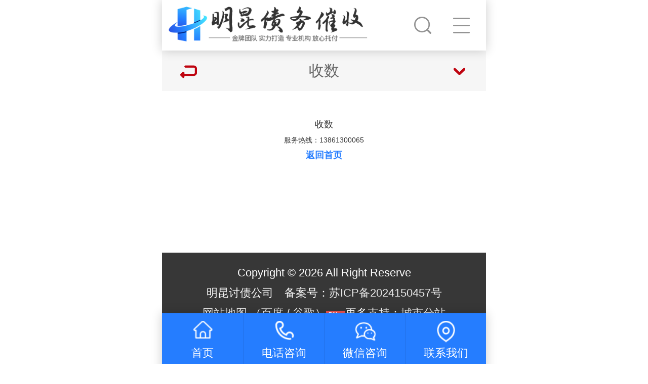

--- FILE ---
content_type: text/html; Charset=utf-8
request_url: http://wuxi56.com/list.asp?classid=757
body_size: 3851
content:


<!DOCTYPE HTML>
<html>
<head>
<meta http-equiv="Content-Type" content="text/html; charset=utf-8">
<meta name="viewport" content="width=device-width, initial-scale=1.0, minimum-scale=1.0, maximum-scale=1.0, user-scalable=no, minimal-ui" />
<meta name="format-detection" content="telephone=no" />
<title>收数_太原收数/要账公司_大同收数/讨债公司_朔州收数公司_阳泉收数公司_吕梁收数/收账公司_晋中收数/催债公司_长治收数_晋城收数_临汾收数_运城收数公司@明昆讨债公司</title>
<meta name="Keywords" content="太原收数公司,大同收数公司,朔州收数公司,阳泉收数公司,吕梁收数公司,晋中收数公司,长治收数公司,晋城收数公司,临汾收数公司,运城收数公司," />
<meta name="Description" content="苏州讨债公司是一家正规合法并拥有超10年讨债要账经验的苏州要账公司.苏州要债公司.苏州收账公司;经2300多客户见证,讨债效率快服务好,深受客户好评!" />

<link href="/theme/TF000064/css/red.css" rel="stylesheet">
<link href="/theme/TF000064/css/style.css" rel="stylesheet">
<link href="/theme/TF000064/css/common.css" rel="stylesheet">
<script src="/theme/TF000064/js/autoFontsize.min.js"></script>
<script src="/theme/TF000064/js/jquery.js"></script>
<script src="/theme/TF000064/js/clipboard.min.js"></script>
<script src="/theme/TF000064/js/common.js"></script>
</head>
<body>

<!--顶部开始-->
<header id="top_main" class="header">
<div id="top" class="clearfix">
<a id="topsearch" class="topsearch icon" href="javascrpt:;"></a>
<!--搜索栏开始-->
<div id="search" class="clearfix">
<form action="/plug/search.asp" method="get" onsubmit="return checksearch(this)">
<input class="txt fl" type="text" name="key" value="请输入关键字" onfocus="if(this.value==defaultValue)this.value=''" onblur="if(this.value=='')this.value=defaultValue">
<input class="btn fl icon" type="submit" value="搜索" name=""></form></div>
<!--搜索栏结束-->
<a class="logo" href="/" title="明昆讨债公司"><img src="/upfile/202412/2024122084977457.png" alt="明昆讨债公司"></a>	
<div id="nav" class="cur"><p class="nav icon"></p></div></div>
</header>
<!--顶部结束-->

<!--右侧导航开始-->
<nav class="subNav" id="subNav">
<div class="subNavCon">
<ul class="clearfix">
<li><a href="/">网站首页</a></li>

<li><i></i><a href="/list.asp?classid=8">关于我们</a>

<div class="sub">
  
<a href="/about/company/">公司简介</a>  
<a href="/about/culture/">企业文化</a></div></li>
<li><i></i><a href="/Product/">服务项目</a>

<div class="sub">
  
<a href="/zhixinganjianchuli/">执行案件处理</a>  
<a href="/gerenzhaiwuzhuitao/">个人债务追讨</a>  
<a href="/qiyezhaiwuzhuitao/">企业债务追讨</a>  
<a href="/shangzhangzhuitaoqingqian/">商账追讨清欠</a>  
<a href="/yingshouzhangkuanzhuitao/">应收账款追讨</a>  
<a href="/zhaiwujiufenchuli/">债务纠纷处理</a>  
<a href="/caichanjiufenchuli/">财产纠纷处理</a>  
<a href="/jingjijiufenchuli/">经济纠纷处理</a></div></li>
<li><i></i><a href="/news/">新闻资讯</a>

<div class="sub">
  
<a href="/zhaiwuzhishi/">债务知识</a>  
<a href="/news/xw2/">行业新闻</a>  
<a href="/news/xw3/">常见问题</a></div></li>
<li><i></i><a href="/fuwufenlei/">服务分类</a>

<div class="sub">
  
<a href="/taozhai/">讨债</a>  
<a href="/yaozhai/">要债</a>  
<a href="/shouzhai/">收债</a>  
<a href="/zhuizhai/">追债</a>  
<a href="/qingzhai/">清债</a>  
<a href="/taozhang/">讨账</a>  
<a href="/yaozhang/">要账</a>  
<a href="/qingzhang/">清账</a></div></li>
<li><a href="/weituoliucheng/">委托流程</a>
</li>
<li><i></i><a href="/chengshifenzhan/">城市分站</a>

<div class="sub">
  
<a href="/jiangsu/">江苏</a>  
<a href="/zhejiang/">浙江</a>  
<a href="/shanghai/">上海</a>  
<a href="/guangdong/">广东</a>  
<a href="/anhui/">安徽</a>  
<a href="/shanxi/">山西</a>  
<a href="/henan/">河南</a>  
<a href="/fujian/">福建</a></div></li>
<li><a href="/contact/">联系我们</a>
</li>
<li><i></i><a href="/taozhaigongsi/">讨债公司</a>

<div class="sub">
  
<a href="/jiangsutaozhai/">江苏讨债</a>  
<a href="/shanghaitaozhai/">上海讨债</a>  
<a href="/zhejiangtaozhai/">浙江讨债</a>  
<a href="/shandongtaozhai/">山东讨债</a>  
<a href="/guangdongtaozhai/">广东讨债</a>  
<a href="/anhuitaozhai/">安徽讨债</a>  
<a href="/hubeitaozhai/">湖北讨债</a>  
<a href="/hunantaozhai/">湖南讨债</a></div></li>
</ul></div></nav>
<!--右侧导航结束-->

<!--位置开始-->
<section class="cateList">
<span class="goBack iconbef" id="goBack"></span>
<h3>收数<s class="iconn"></s></h3>
<!--栏目分类开始-->
<div class="box">

<a  href="/taozhai/" title="讨债">讨债</a>
<a  href="/yaozhai/" title="要债">要债</a>
<a  href="/shouzhai/" title="收债">收债</a>
<a  href="/zhuizhai/" title="追债">追债</a>
<a  href="/qingzhai/" title="清债">清债</a>
<a  href="/taozhang/" title="讨账">讨账</a>
<a  href="/yaozhang/" title="要账">要账</a>
<a  href="/qingzhang/" title="清账">清账</a>
<a  href="/shouzhang/" title="收账">收账</a>
<a  href="/zhuizhang/" title="追账">追账</a>
<a  href="/suozhai/" title="索债">索债</a>
<a  href="/cuizhai/" title="催债">催债</a>
<a  href="/cuizhang/" title="催账">催账</a>
<a  href="/taoshu/" title="讨数">讨数</a>
<a  href="/yaoshu/" title="要数">要数</a>
<a  href="/qingshu/" title="清数">清数</a>
<a class="on" href="/shoushu/" title="收数">收数</a>
<a  href="/zhuishu/" title="追数">追数</a>
<a  href="/cuishu/" title="催数">催数</a>
<a  href="/cuikuan/" title="催款">催款</a>
<a  href="/cuishou/" title="催收">催收</a>
<a  href="/taoqian/" title="讨钱">讨钱</a>
<a  href="/yaoqian/" title="要钱">要钱</a>
<a  href="/qingqian/" title="清钱">清钱</a>
<a  href="/shouqian/" title="收钱">收钱</a>
<a  href="/zhuiqian/" title="追钱">追钱</a>
<a  href="/cuiqian/" title="催钱">催钱</a></div>
<!--栏目分类结束-->
</section>
<!--位置结束-->
<!--产品列表开始-->
<section class="wrapper">
<div class="gridlist">
<ul class="list-loop list clearfix">
<center id="tip" style="line-height:28px;"><span style="font-size:18px;">收数</span><br><span style="font-size:14px;">服务热线：13861300065</span><br><span style="font-size:18px;"><a href="/"><b>返回首页</b></a></span></center>
</ul>


</div></section>
<!--产品列表结束-->
<div id="returntop"></div>
<!--版权开始-->
<footer class="footer_main">
<p>Copyright © 2026 All Right Reserve</p>
<p>明昆讨债公司　备案号：<a href="https://beian.miit.gov.cn/" target="_blank" title="苏ICP备2024150457号">苏ICP备2024150457号</a></p>
<p><a href="/plug/rss.asp">网站地图</a> （<a href="/sitemap_baidu.xml" target="_blank">百度</a> / <a href="/sitemap_google.xml" target="_blank">谷歌</a>）<script type="text/javascript" src="https://js.users.51.la/21948631.js"></script>更多支持：<a href="/chengshifenzhan/" title="城市分站">城市分站</a></p>
</footer>
<!--版权结束-->

<!--底部图标开始-->
<section id="toolbar">
<ul class="list clearfix">
<li><a href="/" class="hover"><s class="too-home icon"></s><span>首页</span></a></li>
<li><a href="tel:138-6130-0065"><s class="too-tel icon"></s><span>电话咨询</span></a></li>
<li><a onclick="dkcf()"><s class="too-qiao icon"></s><span>微信咨询</span></a></li>
<li><a href="/contact/"><s class="too-map icon"></s><span>联系我们</span></a></li>
</ul></section>
<!--底部图标结束-->

<div id="wxnr">
<div class="nrdf">
<i onclick="gbcf()">X</i><img src="/upfile/202412/2024122085611601.jpg" alt="明昆讨债公司"/><p>截屏，微信识别二维码</p>
<p>微信号：<span id="btn" data-clipboard-text="13861300065">13861300065</span></p>
<p>（点击微信号复制，添加好友）</p>
<p><a href="weixin://"><span class="wx">&nbsp;&nbsp;打开微信</span></a></p>
</div></div>
<div id="weixin">微信号已复制，请打开微信添加咨询详情！</div>
<script type="text/javascript" src="/theme/TF000064/js/app.js" ></script>
</body>
</html>

--- FILE ---
content_type: text/css
request_url: http://wuxi56.com/theme/TF000064/css/red.css
body_size: 379
content:
@charset "utf-8";
/*红色主题*/
:root {
  --colour1: #257DFF;
  --colour2: #a0060c;
  --colour3: rgba(191,4,16,.25);
}
.icon{background:url(../images/icon_red.png) no-repeat;display:inline-block;background-size:4rem auto;vertical-align:middle;}
.iconn{background: url(../images/iconn_red.png) no-repeat;background-size:1.4rem auto; vertical-align:middle;}
.iconbef:before{background: url(../images/iconn_red.png) no-repeat;background-size: 1.4rem auto;vertical-align: middle;}

--- FILE ---
content_type: text/css
request_url: http://wuxi56.com/theme/TF000064/css/style.css
body_size: 10634
content:
@charset "utf-8";
/*==========@@HTML默认 开始@@==========*/
/*基本*/
*{padding:0px; margin:0px}
body{font-size:100px;}
*{margin:0;padding:0;-webkit-tap-highlight-color:rgba(0,0,0,0);box-sizing: border-box;}
.trans{transition: all .3s ease-in;}
html{width:100%;min-height:100%;}
body{width:100%;min-height:100%;max-width:640px;min-width:320px;margin:0 auto;font: .24rem/1.6 'PingFangSC-Light','microsoft yahei',Arial,Helvetica,sans-serif,"Hiragino Sans GB";color:#333;-webkit-touch-callout:none;-webkit-user-select:none;-khtml-user-select:none;-moz-user-select:none;-ms-user-select:none;user-select:none;background:#fff;position: relative;}
body:before, body:after{content:""; width:100%; display:block;}
body:before{height: 1rem;}
body:after{height: 1rem;}
img{border:0px;}
em{font-style:normal;}
s,i{font-style: normal;}
ul, ol{list-style-type:none;}
li{list-style: none outside none;}
strong,b{font-weight: normal;}
/*表单*/
input,button,select,textarea{outline:none; font-family:"Microsoft Yahei", Arial; font-size:.24rem; -webkit-appearance:none !important;}
table{border-collapse:collapse; border-spacing:0;}
input::-webkit-input-placeholder, textarea::-webkit-input-placeholder{color:#999;}
input:-moz-placeholder, textarea:-moz-placeholder{color:#999;}
input::-moz-placeholder, textarea::-moz-placeholder{color:#999;}
input:-ms-input-placeholder, textarea:-ms-input-placeholder{color: #999;}
/*公用样式*/
.layout{position:fixed; width:100%; height:100%; left:0; top:0; z-wrapper:101; background:#000; opacity:1;}
.blue{color:#28a5f4;}
/*链接*/
a, a:link, a:visited, a:hover, a:active{color:#666;text-decoration: none;-webkit-tap-highlight-color:rgba(0, 0, 0, 0); /* 取消链接高亮 */}
a:focus{outline:none;}
a:hover, a:active{color:var(--colour1); outline:none;}
/*标题*/
h1, h2, h3, h4, h5, h6, h7{font-weight: normal;}
.icon,.iconn:before,.iconn:after,.iconbef:before,.iconbef:after{content: "\20"; display:block;}
/*清除浮动*/
.fl{float:left;}
.fr{float:right;}
.hide{display:none;}
/*清除浮动*/
.clearfix{zoom: 1;}
.clearfix:before,.clearfix:after{visibility: hidden; display: block; font-size: 0; content: "."; clear: both; height: 0;}
/*==========@@HTML默认 结束@@==========*/
.header{position:relative;}
#top_main{width: 100%;height: 1rem;z-index: 300;position: fixed;top: 0;left: 0;}
#top{max-width: 640px;min-width: 320px;height: 1rem;margin: 0px auto;position: relative;background: #fff;box-shadow: 0 0 0.2rem rgb(0 0 0 / 20%);}
#top .logo{float: left;display: block;padding-top: .1rem;margin-left: .1rem;}
#top .logo a{display:block;}
#top .logo img{display: block;height: .8rem;}
#top .topsearch{display: block;position: absolute;right: .8rem;top: 0;text-align: center;cursor: pointer;width: .9rem;height: .45rem;margin: .25rem auto;background-position: -.27rem -1.45rem;z-index: 6;}
#top #nav{width: .8rem;height: 100%;position: absolute;right: 0;top: 0;text-align: center;cursor: pointer;z-index: 6;}
#top .nav{width: .5rem;height: .36rem;margin: .33rem auto;background-position:-.56rem -.94rem;}
#top .cur .nav{background-position:0 -.94rem;}
#search{background:#f2f2f2;width:100%;margin:0 auto;height:1rem;position: absolute;left: 0;top: 1rem;padding-top: .2rem;display:none;z-index: 999;}
#search input{display:block;padding: 0;margin: 0;}
#search .txt{border:none;width:80%;height:0.65rem;line-height:0.65rem;margin-left:4%;color:#666;font-size: 0.22rem; background:#fff;text-indent:3%;border-top-left-radius:.3rem;border-bottom-left-radius: .3rem;}
#search .btn{cursor:pointer;border:none;font-size: 0.24rem;width:0.8rem;height:0.65rem;text-align:center;background: var(--colour1);background-size:2.4rem auto;color: #fff;border-top-right-radius:.3rem;border-bottom-right-radius: .3rem;background-size:2.0rem auto;vertical-align:middle;}
/*subNav*/
.subNav{position: fixed;width: 100%;height: 100%;top: 1rem;z-index: 999;max-width: 640px;min-width: 320px;background: var(--colour1);display: none;}
.subNavCon{height: 100%;padding-bottom: 2rem;overflow-x: hidden;}
.subNav .closrbox{width:20%;height:0.5rem;line-height:.5rem;background:#fff;position:absolute;right:2%;top:-5%;}
.subNav li{width: 100%;display: block;line-height: .8rem;margin: 0 auto;position: relative;border-top: .01rem solid rgba(0,0,0,.1);}
.subNav li i{float: right;height: .8rem;width: .8rem;position: relative;z-index: 1;cursor: pointer;transition: all .5s;}
.subNav li i:after{content:" ";position: absolute;top: .32rem;left: .25rem;width: .15rem;height: .15rem;border: .02rem solid #fff;border-style: solid solid none none;transform: rotate(45deg);}
.subNav .sub{width: 100%;display: none;}
.subNav .sub a{font-size: .24rem;line-height: .65rem;border-top: .01rem solid rgba(0,0,0,.1);margin-right: 0;background-color: rgba(0,0,0,.1);}
.subNav li a{display: block;color: #fff;font-size: .28rem;padding: 0 .2rem;margin-right: .8rem;}
.subNav li.open i {transform: rotate(90deg);}
/*banner*/
.banner{ position:relative; width:100%; margin:0 auto; height: auto; z-index:15; font-size:0;}
.banner .swiper-slide img{width: 100%;display:block;}
.banner.swiper-container .tipcon{width: 100%;position: absolute;left: 0;bottom: .3rem;z-index: 10;text-align: center;}
.banner.swiper-container .swiper-pagination{position: relative;width: auto;display: inline-block;vertical-align: top;height: .38rem;padding: 0 .14rem .08rem;border-radius: .5rem;text-align: center;background: rgba(0,0,0,.3);}
.banner.swiper-container .swiper-pagination .swiper-pagination-bullet{width: .18rem;height: .18rem;margin: .1rem;display: inline-block;cursor: pointer;background: none;border: .04rem solid #fff;opacity: 1;border-radius: 50%;transition: all .5s;outline: none;}
.banner.swiper-container .swiper-pagination .swiper-pagination-bullet-active{background: #fff;}
/* reLink */
.reLink{margin: .2rem 3% .3rem;}
.reLink .prevLink,.reLink .nextLink{display: block; height: .7rem; line-height: .7rem; font-size: .24rem; overflow: hidden; text-overflow: ellipsis; white-space: nowrap; width: 100%; box-sizing: border-box; border-bottom: 1px solid #e8e8e8;}
/*版权信息*/
.footer_main{text-align:center;width:100%;padding: .2rem 0;color: #fff;font-size: .22rem;line-height: .4rem;background: #373737;}
.copyright{width:94%; margin:0 auto;padding: 3% 0;font-size: .18rem;}
.toTop{width:0.9rem;height:0.9rem;background:url(../images/gotop.png) no-repeat center top;background-size:0.9rem auto;position: fixed;bottom:20%;right: 2%;cursor: pointer;z-index: 10;display: none;}
.footer_main a{color: #e8e8e8;}
/*返回顶部*/
#returntop{width: .8rem;height: .8rem;background: var(--colour1) url(../images/gotop.png) no-repeat center;background-size: .4rem;position: fixed;bottom:20%;right: 2%;cursor: pointer;z-index:99;border-radius: 50%;opacity: 0;transition: all .5s;}
#returntop.cur{opacity: 1;}
/* 工具栏 */
#toolbar{position:fixed;bottom:0;width:100%;z-index: 888;height:1rem;left: 0;}
#toolbar .list{width:100%;max-width:640px;min-width: 320px;margin: 0 auto;background: var(--colour1);box-shadow: 0 0 0.2rem rgb(0 0 0 / 20%);}
#toolbar .list li{float:left;width:25%;text-align:center;border-left: .01rem solid rgba(0,0,0,.1);}
#toolbar .list li:first-child{border-left: 0;}
#toolbar .list a{display:block;height:1.2rem;line-height:0.24rem;font-size: 0.22rem;color: #fff;padding-top: 0.15rem;}
#toolbar .list a s{margin-left:auto;margin-right:auto;width: 0.42rem;height: 0.46rem;display:block;background-size: 5rem auto;}
#toolbar .list a span{text-align: center;line-height: 0.35rem;display: block;}
#toolbar .list a .too-home{background-position: 0.03rem 0;}
#toolbar .list a .too-qiao{background-position: -1.6rem 0;}
#toolbar .list a .too-map{background-position: -.79rem 0;}
#toolbar .list a .too-tel{background-position: -2.36rem 0;}
#toolbar .list a s span{color: #fff;padding-top:.9rem;text-transform: initial;font-style:normal;}
/*==========@@页面布局 开始@@==========*/
.index,.floor{width:100%;max-width:640px;min-width: 320px;margin:0 auto;}
.index{line-height: 1.5;padding-top:0;position: relative;}
/*分页器*/
.index .swiper-container .swiper-pagination {position: relative;bottom: 0;margin-top: .1rem;}
.index .swiper-container .swiper-pagination-bullet {width: .14rem;height: .14rem;opacity: 1;background-color: #333;transition: all .5s;}
.index .swiper-container .swiper-pagination-bullet-active {background-color: var(--colour1);}
/*首页导航*/
.inav_t{width:100%;}
.inav_t dl{overflow:hidden;}
.inav_t dl dd{width: 25%;height:0.7rem;float: left;text-align: center;background-color: var(--colour1);border-right: .01rem solid rgba(0,0,0,.1);border-bottom: .01rem solid rgba(0,0,0,.1);}
.inav_t dl dd:nth-child(4n){border-right: 0;}
.inav_t dl dd a{display:block;width: 100%;line-height: .7rem;color: #fff;}
/*首页标题*/
.index .in_title{text-align: center;line-height: .4rem;padding: .4rem 0;}
.index .in_title h3{color: var(--colour1);font-size: .36rem;line-height: .5rem;font-weight: bold;text-align: center;}
.index .in_title p{color: #959595;font-size: .2rem;line-height: .2rem;}
.index .index_title{padding-top: .35rem;padding-bottom: .3rem;margin-bottom: .45rem;background: url(../images/line.png) center bottom no-repeat;background-size: 6rem;text-align: center;}
.index .index_title h3{color: #2f2f2f;font-size: .32rem;font-weight: bold;line-height: .5rem;}
.index .more{position: relative;margin-top: .5rem;z-index: 1;}
.index .more a{position: relative;display: block;width: 2.4rem;color: #fff;font-size: .22rem;line-height: .55rem;text-align: center;margin: 0 auto;border-radius: .56rem;border: .01rem solid var(--colour1);background: var(--colour1);transition: all .5s;}
.index .more a:hover{border-color: #111;background: #111;}
/*产品优势*/
.index .advantages1{margin: 0 .2rem;margin-top: .3rem;}
.index .advantages1 ul li{width: 100%;}
.index .advantages1 ul li a{position: relative;width: 100%;display: block;}
.index .advantages1 ul li img{width: 100%;height: 100%;display: block;border-radius: .1rem;}
.index .advantages1 ul li .txt{position: absolute;top: .5rem;right: 0;width: 6.1rem;}
.index .advantages1 ul li h3{width: 6rem;font-size: .3rem;line-height: .45rem;color: #FF010D;font-weight: bold;text-align: center;text-shadow: 0 2px 2px rgba(0, 0, 0, 0.2);margin: auto;}
.index .advantages1 ul li p{font-size: .24rem;line-height: .4rem;color: #FF010D;text-align: center;margin-top: .2rem;}
.index .advantages1 ul li.a3 p{color: #FF010D;}
/*产品中心*/
.index .product{padding: 0 .15rem;padding-bottom: .1rem;}
.index .product .tab{position: relative;padding: 0 .4rem;}
.index .product .tab .swiper-slide a{display: block;color: #333;font-size: .2rem;line-height: .5rem;text-align: center;padding: 0 .1rem;transition: all .5s;text-overflow: ellipsis;white-space: nowrap;overflow: hidden;}
.index .product .tab a:hover{color: var(--colour1);}
.index .product .swiper-button-prev,.index .product .swiper-button-next{margin-top: -.25rem;width: .3rem;height: .5rem;background-color: var(--colour1);background-size: .14rem;transition: all .5s;}
.index .product .swiper-button-prev{left: 0;}
.index .product .swiper-button-next{right: 0;}
.index .product .swiper-button-prev:hover,.index .product .swiper-button-next:hover{background-color: #333;}
.index .product .box.swiper-container{margin-top: .3rem;}
.index .product .img{float:left;width: 50%;border: .01rem solid #e9e9e9;}
.index .product .img figure{width: 100%;padding-top: 75%;position: relative;overflow: hidden;}
.index .product .img figure img{width: 100%;height: 100%;position: absolute;left: 0;top: 0;display: block;transition: all .5s;}
.index .product .img h3{font-size: .22rem;line-height: .5rem;text-align: center;padding: 0 .1rem;overflow: hidden;white-space: nowrap;text-overflow: ellipsis;}
/*小banner1*/
.index .xbanner1{position: relative;color: #fff;height: 2rem;padding: 0 .2rem;background: url(../images/xbanner1.jpg) center no-repeat;background-size: 6.4rem;}
.index .xbanner1 .w1200{position: relative;padding-top: 38px;}
.index .xbanner1 .txt{position: relative;font-size: .3rem;font-weight: bold;line-height: .58rem;padding-top: .3rem;padding-bottom: .23rem;}
.index .xbanner1 .txt:after{content: '';position: absolute;left: 0;bottom: 0;width: .6rem;height: .04rem;background: #fff;}
.index .xbanner1 .tel{margin-right: 200px;}
.index .xbanner1 .tel h3{font-size: 43px;font-weight: bold;padding-bottom: 12px;}
.index .xbanner1 .tel span{display: block;width: 215px;height: 55px;color: #252525;font-size: 28px;line-height: 55px;text-align: center;background: #fff;border-radius: 10px;margin: auto;}
.index .xbanner1 .ren{position: absolute;top: -.4rem;right: .2rem;width: 1.35rem;height: 2.4rem;background: url(../images/ren.png) center no-repeat;background-size: 100% auto;}
/*关于我们*/
.index .about{padding: 0 .2rem;padding-bottom: .5rem;background: #f2f2f2;}
.index .about .img{width: 100%;}
.index .about .img img{width: 100%;height: auto;display: block;}
.index .about .cont{color: #333;font-size: .22rem;line-height: .4rem;text-align: justify;padding-top: .2rem;}
.index .about ul{padding-top: .4rem;}
.index .about ul li{float: left;width: 33.33%;border-right: .01rem solid #f2f2f2;}
.index .about ul li:last-child{border-right: 0;}
.index .about ul li a{display: block;font-size: .24rem;line-height: .7rem;text-align: center;background: #fff;transition: all .5s;}
.index .about ul li.on a,.index .about ul li:hover a{color: #fff;background: var(--colour1);}
/*滚动数字*/
.index .number{padding: .6rem 0;}
.index .number ul li{float:left;width: 25%;color: var(--colour1);text-align: center;}
.index .number ul li p{color: #282828;font-size: .2rem;padding-top: .15rem;}
.index .number ul li h3{display: inline-block;font-size: .36rem;line-height: .3rem;font-family: Impact, Haettenschweiler, Franklin Gothic Bold, Arial Black," sans-serif";}
.index .number ul li b{display: inline-block;font-size: .36rem;line-height: .3rem;}
/*服务优势*/
.index .advantages{height: 11rem;background: url(../images/ys_bg.jpg) top center no-repeat;background-size: 6.4rem;}
.index .advantages .title{position: relative;height: .8rem;text-align: center;margin-top: .8rem;z-index: 1;}
.index .advantages .title div{position: relative;display: inline-block;padding: 0 1.5rem;}
.index .advantages .title div:before,.index .advantages .title div:after{content:" ";position: absolute;top: .35rem;left: 0;width: 1.5rem;height: .02rem;background: #fff;}
.index .advantages .title div:after{left: auto;right: 0;}
.index .advantages .title span{position: relative;display: inline-block;padding: 0 .5rem;}
.index .advantages .title span:before,.index .advantages .title span:after{content:" ";position: absolute;top: .31rem;left: 0;width: .09rem;height: .09rem;background: #fff;border-radius: 50%;}
.index .advantages .title span:after{left: auto;right: 0;}
.index .advantages .title span h3{color: #fff;font-size: .4rem;line-height: .3rem;font-weight: bold;}
.index .advantages .title span p{color: #9e9e9e;font-size: .18rem;line-height: .6rem;}
.index .advantages ul{margin-top: .5rem;}
.index .advantages ul li{float: left;width: 50%;padding: 3%;text-align: center;cursor: pointer;}
.index .advantages ul li .img{position: relative;display: inline-block;width: 1.45rem;height: 1.45rem;background: rgba(255,255,255,.2);border-radius: 50%;}
.index .advantages ul li .img img{position: relative;width: .75rem;height: .75rem;margin: .35rem;z-index: 3;}
.index .advantages ul li .img:after{content: '';position: absolute;top: 50%;margin-top: -.66rem;left: 50%;margin-left: -.66rem;width: 1.3rem;height: 1.3rem;border: .01rem solid rgba(255,255,255,.2);border-radius: 50%;z-index: 2;}
.index .advantages ul li .img:before{content: " ";position: absolute;z-index: 1;top: 0;left: 0;right: 0;bottom: 0;opacity: 0;-webkit-transform: scaleX(0) scaley(0);transform: scaleX(0) scaley(0);border-radius: 50%;transition: all .5s;}
.index .advantages ul li h3{color: #fff;font-size: .26rem;font-weight: bold;margin: .15rem 0;}
.index .advantages ul li p{color: #aeaeae;font-size: .22rem;line-height: .35rem;height: 1.4rem;overflow: hidden;}
.index .advantages ul li:hover .img:before{background: var(--colour1);opacity: 1;-webkit-transform: scaleX(1.01) scaley(1.01);transform: scaleX(1.01) scaley(1.01);}
/*工程案例*/
.index .icase{padding: 0 .15rem;padding-top: .6rem;padding-bottom: .2rem;}
.index .icase .title{position: relative;height: auto;}
.index .icase .title:after{content: '';position: absolute;top: .7rem;left: 0;width: .8rem;height: .03rem;background: var(--colour1);}
.index .icase .title h3{position: relative;color: #000;font-size: .34rem;line-height: .36rem;font-weight: bold;padding-top: .18rem;z-index: 1;}
.index .icase .title span{position: absolute;top: 0;color: #ddd;font-size: .6rem;font-weight: bold;line-height: .55rem;font-family: Impact, Haettenschweiler, Franklin Gothic Bold, Arial Black," sans-serif";}
.index .icase .title p{color: #939393;font-size: .2rem;padding-top: .3rem;}
.index .icase .swiper-container{margin-top: .4rem;}
.index .icase .img{float:left;width: 50%;}
.index .icase .img figure{width: 100%;padding-top: 75%;position: relative;overflow: hidden;}
.index .icase .img figure img{width: 100%;height: 100%;position: absolute;left: 0;top: 0;display: block;transition: all .5s;}
.index .icase .img h3{font-size: .24rem;line-height: .5rem;text-align: center;padding: 0 .1rem;padding-top: .15rem;overflow: hidden;white-space: nowrap;text-overflow: ellipsis;}
/*小banner2*/
.index .xbanner2{color: #fff;height: 2rem;background: var(--colour1);}
.index .xbanner2 .tel{width: 370px;padding-top: 45px;text-align: center;}
.index .xbanner2 .tel h3{font-size: 32px;font-weight: bold;padding-bottom: 12px;}
.index .xbanner2 .tel a{display: block;width: 143px;height: 42px;color: #fff;font-size: 18px;line-height: 42px;text-align: center;border: 1px solid rgba(255,255,255,.4);margin: auto;}
.index .xbanner2 .tel a:hover{background: var(--colour1);border-color: var(--colour1);}
.index .xbanner2 .txt{text-align: center;padding-top: .2rem;}
.index .xbanner2 .txt h3{font-size: .36rem;font-weight: bold;}
.index .xbanner2 .txt p{font-size: .3rem;margin-top: .1rem;}
.index .xbanner2 .txt a{font-size: .36rem;margin-top: .1rem;color: #fff;font-weight: bold;}
.index .xbanner2 .txt a:hover{border-color: var(--colour1);color: #fff;font-weight: bold;}
/*新闻资讯*/
.index .in-news{padding: 0 .2rem;padding-bottom: .6rem;}
.index .in-news-menu {text-align: center;margin-bottom: .4rem;}
.index .in-news-menu li {display: inline-block;width: 31%;vertical-align: middle;margin-right: 3%;}
.index .in-news-menu li:last-child{margin-right: 0;}
.index .in-news-menu li a {display: block;font-size: .26rem;line-height: .6rem;border: .01rem solid #eaeaea;transition: all .5s;}
.index .in-news-menu li.active a {background-color: var(--colour1);border-color: var(--colour1);color: #fff;}
.index .in-news-con li{padding: .2rem 0;border-bottom: .01rem dashed #cccccc;}
.index .in-news-con li.hot{padding: 0;border: .01rem solid #c9c9c9;}
.index .in-news-con li a {display: block;background-color: #fff;transition: all .5s;overflow: hidden;}
.index .in-news-con li .img{width: 100%;padding-top: 75%;position: relative;overflow: hidden;}
.index .in-news-con li .img img{width: 100%;height: 100%;position: absolute;left: 0;top: 0;min-height: 100%;display: block;transition: all 1s;}
.index .in-news-con li a:hover .img img{-webkit-transform: scale(1.1);transform: scale(1.1);}
.index .in-news-con li .date {float: left;width: 1.3rem;height: 1.3rem;color: #717171;padding: .2rem 0;text-align: center;border-right: .01rem solid #eee;line-height: 1;font-size: .24rem;background: #ebebeb;}
.index .in-news-con li .date strong {display: block;font-size: .5rem;margin-bottom: .15rem;}
.index .in-news-con li .info {margin-left: 1.5rem;}
.index .in-news-con li.hot .info{margin: 0;padding: .15rem;}
.index .in-news-con li .info h4 {color: var(--colour1);font-size: .28rem;line-height: .4rem;white-space: nowrap;overflow: hidden;text-overflow: ellipsis;}
.index .in-news-con li .info p {color: #8a8a8a;font-size: .24rem;line-height: .35rem;margin-top: .15rem;height: .7rem;text-align: justify;overflow: hidden;display: -webkit-box;-webkit-box-orient: vertical;-webkit-line-clamp: 2;}
.index .in-news-con li a:hover{border-color: var(--colour1);}
/*快速通道*/
.index .quick{padding: 0 .2rem;padding-bottom: 1.2rem;background: #f8f8f8 url(../images/bottombg.png) bottom right no-repeat;background-size: 3.5rem;border-bottom: .2rem solid #bc8556;}
.index .quick .title{position: relative;color: var(--colour1);font-size: .3rem;font-weight: bold;padding-left: .55rem;margin-top: .6rem;margin-bottom: .25rem;}
.index .quick .title s{position: absolute;top: 50%;left: 0;margin-top: -.18rem;width: .36rem;height: .36rem;background-position: -.5rem bottom;}
.index .quick .list .box{position: relative;height: .64rem;line-height: .64rem;padding-right: 20%;border-bottom: .01rem dashed #b8b8b8;}
.index .quick .list .swiper-container a{display: block;color: #4c4c4c;font-size: .2rem;overflow: hidden;white-space: nowrap;text-overflow: ellipsis;}
.index .quick .list .box a.mor{position: absolute;top: 0;right: 0;color: var(--colour1);font-size: .2rem;padding-left: .4rem;/* background: url(../images/hua.png) no-repeat left center; *//* background-size: .35rem; */}
.index .quick .list .box a.mor s{position: absolute;top: 50%;left: 0;margin-top: -.2rem;width: .4rem;height: .4rem;background-position: -.7rem bottom;background-size: 3.2rem;}
.index .quick .tel{position: relative;margin-top: .7rem;padding-left: .6rem;}
.index .quick .tel s{position: absolute;top: 50%;left: 0;margin-top: -.25rem;width: .5rem;height: .5rem;background-position: left  bottom;}
.index .quick .tel h3{display: block;color: #252525;font-size: .24rem;}
.index .quick .tel p{color: var(--colour1);font-size: .4rem;font-weight: bold;line-height: .4rem;display: block;font-family: Impact, Haettenschweiler, Franklin Gothic Bold, Arial Black," sans-serif";white-space: nowrap;}
/*合伙客户*/
.index .partner{padding: 0 .15rem;padding-bottom: .2rem;}
.index .partner .swiper-container{margin-top: .4rem;}
.index .partner .img{float:left;width: 50%;border: .02rem solid #ddd;}
.index .partner .img figure{width: 100%;padding-top: 44.5%;position: relative;overflow: hidden;}
.index .partner .img figure img{width: 100%;height: 100%;position: absolute;left: 0;top: 0;display: block;transition: all .5s;}
/*内页样式*/
/*menu*/
.menubox .iconn{width:.4rem; height:.4rem;display: inline-block;cursor: pointer;}
.menubox .goHome{margin-right:.16rem;}
.menubox .iconn:before{width:.4rem; height: .4rem; background-size:1.4rem;}
.menubox .goBack{background:none;}
.wrapper{width:100%;overflow: hidden;max-width: 640px;min-width: 320px;position: relative;padding-top: .2rem;}
.productPage{padding: 3% 0 .5rem;}
.productPage .gridlist{padding: 0 3%;}
.productPage .erro{padding: 0 3%;}
.erro{text-align: center;color: red;padding: 3% 0;}
/*cateList*/
.cateList{width: 100%;line-height: 0.8rem;text-align: center;background: #f6f6f6;color: #666;position: relative;}
.cateList .goBack{width: .8rem;height: .8rem;padding-top: .23rem;position: absolute;left: .1rem;top: 0;z-index:12;}
.cateList .goBack:before{width: .4rem;height: .4rem;display: block;margin: 0 auto;background-position: -1.0rem -0.64rem;}
.cateList h3{position:relative;font-size: .3rem;}
.cateList h3 s{position:absolute;top:0.34rem;right:.4rem;width: .25rem;height: .2rem;margin-left: .1rem;background-position: -1.16rem 0;display: none;}
.cateList .box{width: 100%;padding: .2rem 3% .0;z-index: 11;background: #fff;display: none;border-bottom: 1px solid #e6e6e6;}
.cateList .box a{width: 32%;margin-right: 2%;margin-bottom: .15rem;line-height: .6rem;font-size: .24rem;text-align: center;display: block;float: left;border-radius: .05rem;border: .01rem solid #e6e6e6;text-overflow: ellipsis;white-space: nowrap;overflow: hidden;}
.cateList .box a:nth-child(3n){margin-right: 0;}
.cateList .box a.on{background: var(--colour1);border-color: var(--colour1);color: #fff;}
.gridlist{padding: 0 3%;}
.gridlist .item{width:calc(48.5%); margin-right: 3%; margin-bottom: .05rem; float: left; position: relative;}
.gridlist .item a{width: 100%; display: block;}
.gridlist .item h3{width: 100%;line-height: .35rem;height: .6rem;overflow: hidden;text-align: center;font-size: .24rem;}
.gridlist .item figure{width: 100%;position: relative;padding-top: 75%;margin-bottom: .1rem;overflow: hidden;}
.gridlist .item figure img{position: absolute; width: 100%; min-height: 100%; left: 0; top: 0;}
.gridlist .item:nth-child(2n){margin-right: 0;}
.gridlist.gridlist34 .item figure{padding-top: 133%; padding-bottom: 0;}
.newsPage{padding: .1rem 3% 0.6rem;}
.newsPage .item{width: 100%;padding-right: .1rem;display: block;padding: .2rem 0;border-bottom: .01rem solid rgba(0,0,0,.06);margin: 0 auto 0;}
.newsPage .item img{width: 2rem;height: 1.5rem;display: block;margin-right: .22rem;}
.newsPage .item h3{font-size: .28rem;line-height: 0.48rem;color: #333;text-overflow: ellipsis;white-space: nowrap;overflow: hidden;}
.newsPage .item p{font-size: .22rem;line-height: 0.33rem;color: #666;overflow: hidden;}
.newsPage .item .time{color: #999;font-size: .2rem;}
.newsPage .item:last-child{border-bottom: 0;}
.dowlist{padding: .1rem 3% 0.6rem;}
.dowlist li{position: relative;color: #444;font-size: .22rem;line-height: .7rem;height: .7rem;padding-left: .6rem;border-bottom: .01rem solid #e7e7e7;transition: all .5s;cursor: pointer;}
.dowlist li .fr{width: 20%;}
.dowlist li a{color: #444;padding: 0 .1rem;}
.dowlist li h3{display: inline-block;width: 78%;text-overflow: ellipsis;white-space: nowrap;overflow: hidden;}
.dowlist li .num{position: absolute;left: 0;top: 0;width: .5rem;height: 100%;text-align: center;}
.dowlist li .num i{position: absolute;top: 50%;margin-top: -.13rem;left: 50%;margin-left: -.13rem;width: .26rem;height: .26rem;font-size: .2rem;line-height: .24rem;background: var(--colour1);border-radius: .05rem;z-index: 10;color: #fff;}
.dowlist li:hover{background: #f9f9f9;}
.wrapper .caselist{padding:3%;}
.wrapper .caselist .item{margin-right: 2%;}
.wrapper .caselist .item:nth-child(2n){margin-right: 0;}
.showInfo .showtit{margin: 0 3% 0;font-size: .36rem;color: #333333;line-height: .44rem;text-align: center;}
.showInfo .showtit.showtit2{margin: .3rem 0;margin-top: 0;line-height: 0.8rem;color: var(--colour1);font-weight: bold;border-bottom: .01rem solid #f3f3f3;}
.showInfo .showContxt{padding: .2rem 3% .3rem;}
.showInfo .showContxt *{line-height: .42rem !important;font-size: .24rem !important;color: #666;}
.showInfo .showContxt img,
.showInfo .showContxt iframe{max-width: 100%; height: auto !important;}
.showInfo .contxt{padding: .2rem 4% .4rem;line-height: .42rem;color: #666;text-align: justify;}
.showInfo .contxt img{max-width: 100%; margin: 0 auto; height: auto !important; display: inline;}
.showInfo .contxt p{line-height:.4rem;}
.showInfo .contxt .biao td{padding:.09rem; border:.01rem solid #ccc; vertical-align:middle;WORD-WRAP: break-word;table-layout: fixed;word-break:break-all;}
.showInfo .showTab{width: 94%;padding: .1rem 0 0 0;margin-left: 3%;}
.showInfo .showTab .title2{border-bottom: .01rem solid #ededed;padding-bottom: .2rem;position: relative;}
.showInfo .showTab .title2 h3{font-size: .32rem;font-weight: normal;}
.showInfo .showTab .title2 s{width: 1.3rem;height: .05rem;display: block;position: absolute;left: 0;bottom: -.02rem;background:var(--colour1);}
.showproduct .reLink{margin: .2rem 0 .1rem;}
.showimg{width: 100%; position: relative;}
.showimg .imglist{width: 5.6rem; height: 4.55rem; margin: 0 auto; padding: .4rem 0 .2rem; position: relative; overflow: hidden;}
.showimg .list{float: left; width: 500%;}
.showimg a{float: left; width: 5.6rem; text-align: center; display: block;}
.showimg a img{height: 4.55rem; width: 5.6rem; margin: 0 auto; display: block; background-size: 100%;}
.showimg span.left{right: auto; left: 50%; margin-left: -3rem;}
.showimg span{display: none; width: 30px; height: 50px; text-align: center; position: absolute; top: 50%; margin-top: -25px; right: 50%; margin-right: -3.04rem; cursor: pointer;}
.showimg span.left::before{content: ""; position: absolute; background: #fff; width: 11px; height: 11px; right: 10px; top: 20px; z-index: 11; -moz-transform: rotate(45deg); -o-transform: rotate(45deg); -webkit-transform: rotate(45deg); transform: rotate(45deg);}
.showimg span.left::after{content: ""; position: absolute; background: #aaaaaa; width: 11px; height: 11px; right: 14px; top: 20px; z-index: 10; -moz-transform: rotate(45deg); -o-transform: rotate(45deg); -webkit-transform: rotate(45deg); transform: rotate(45deg);}
.showimg span.right::before{content: ""; position: absolute; background: #fff; width: 11px; height: 11px; right: 14px; top: 20px; z-index: 11; -moz-transform: rotate(45deg); -o-transform: rotate(45deg); -webkit-transform: rotate(45deg); transform: rotate(45deg);}
.showimg span.right::after{content: ""; position: absolute; background: #aaaaaa; width: 11px; height: 11px; right: 10px; top: 20px; z-index: 10; -moz-transform: rotate(45deg); -o-transform: rotate(45deg); -webkit-transform: rotate(45deg); transform: rotate(45deg);}
.aboutPage{padding: .3rem 0 .5rem;}
.aboutPage .txtcon{color: #666;line-height: .4rem;padding: 0 3% .3rem;text-align: justify;}
.aboutPage .txtcon img{max-width: 100%;}
.singlePage{padding: .3rem 3%; border-bottom: .2rem solid #f1f1f1;}
.singlePage img{max-width: 100%;}
.contactPage{overflow: hidden;}
.contactPage .t{color: #000; padding: 0 3% .2rem; font-size: .3rem;}
.contactPage .txtcon{padding: 0 3% .3rem;}
.contactPage .txtcon img{max-width: 100%;}
.contactPage .mapArea{width: 100%; height: 3rem;}
.contactPage .messagePage{padding: .4rem 3% .5rem;}
.teamPage{padding-bottom: .6rem;padding-top: .3rem;}
.teamPage .list{padding:0 3%;}
.teamPage .item{padding:.3rem 0 .3rem; width:49%; display: block;margin-right: 2%;}
.teamPage .item:nth-child(2n){margin-right: 0;}
.teamPage .item figure{width:100%; position: relative; padding-top:56%;overflow: hidden;}
.teamPage .item figure img{position: absolute; width: 100%; min-height: 100%; left: 0; top: 0;}
.teamPage .item h3{font-size: .26rem; height: 0.34rem; line-height: 0.34rem;overflow: hidden; color: #000;}
.yewuPage .item .txt{font-size: .2rem; line-height: .3rem; height: .6rem; color: #333;overflow: hidden;}
.yewuPage .item .time{font-size: .2rem;color: #999;display: block;}
.yewuPage .item:first-child{padding-top: 0;}
.yewuPage .moreBtn{margin-top: 0;}
.yewuPage .erro{padding: 3%;}
.moreBtn{width:100%;margin: .3rem auto;text-align: center;color: #fff;height: 0.88rem;line-height: 0.88rem;display: block;background: var(--colour1);box-shadow: 0px 1px 1px rgba(0,0,0,0.1);transition: all .5s;}
.moreBtn a{display: block;color: #fff;}
.moreBtn:active, .moreBtn:hover{background: #333;}
.newsPage .moreBtn{width:100%;}
.infobox{padding: 3%;}
.infobox img{max-width: 100% !important;}
.nfoot{padding:0.3rem 0 0.6rem;background:#fff;display:block;font-size:12px;text-align: center;}
.content{width:100%;overflow: hidden;max-width: 640px;min-width: 320px;}
.singlepage{padding-top: 0;background: #f1f1f1;}
.singlepage .floor_1,.singlepage .floor_2,.singlepage .floor_3,.singlepage .floor_4{padding:.2rem 0 .4rem;}
.singlepage .title2{padding: 0 3%;}
.singlepage .title2 h3{color:#333;font-size:.3rem;font-weight:bold;}
.singlepage .title2 h4{color: #999;text-transform: uppercase;font-size: .24rem;display: block;}
.singlepage .info{padding: 3%;}
.erro{text-indent: 1em;}
.wrapper .honor{background: #fff;padding-bottom: 0;}
/*sitepath*/
.sitepathbox{width:100%;padding:0; height:.8rem;font-size:.26rem;margin:0;line-height: .8rem;background: #fff;position:relative;color:#666;}
.sitepath{padding-right:3%;}+666+
.sitepath a{color:#666;display:inline-block;}
.sitepathbox em{width:.14rem;height:.2rem;display:inline-block;margin:0 .16rem;background-position:-2.04rem 0;}
.goBack{padding-left:2%;display: block;}
.floor{padding:.3rem 0;}
/*product.html*/
.listProduct{padding-bottom: 3%;}
.listProduct .list{width: 100%;}
.listProduct li{width:47%;margin-left:2%;box-sizing:border-box;display:block;padding-top:3%;float: left;margin-bottom: 3%;border-bottom: 1px dotted #ccc;}
.listProduct li a{display: block;}
.listProduct li figure{width:100%; padding-top:75%; position: relative; overflow: hidden;}
.listProduct li figure img{width: 100%; height: 100%; position: absolute; left: 0; top: 0; min-height: 100%; display: block;}
.listProduct li h3{height: .5rem; line-height: .5rem;font-size: 0.26rem;overflow: hidden;font-weight:normal;color:#000; text-align: center;}
.listProduct li:hover h3{color:#ff0505;}
.listProduct li p{white-space:normal;word-wrap:break-word;color:#333}
/*news.html*/
.newsList .list{width: 100%; margin-bottom: .3rem;}
.newsList .item{overflow: hidden; position: relative; border-bottom: 1px solid #f3f3f3;}
.newsList .item:nth-child(2n){background: #f9f9f9;}
.newsList .item:nth-child(2n) span:after{background: #f9f9f9;}
.newsList .item:last-child{border:0px;}
.newsList .item a{width:92%; height: 1.5rem; padding:.2rem 5% .2rem 2%; display: block;}
.newsList .item h3{font-size: .3rem; line-height: .38rem; font-weight: normal; margin-bottom: .08rem; color:#093c84;}
.newsList .item .txt{color:#666666; font-size: .22rem; line-height: .28rem;}
/*showInfor*/
.showInfo{padding: 0 0 .2rem;width: 100%;}
.showInfo .title{font-size: .4rem;font-weight: bold;text-align: center;line-height: .46rem;margin-bottom: .2rem;color: #333;padding: .3rem 3% 0;}
.showInfo .menu{margin-bottom: .2rem;}
.showInfo .mark{font-size: .22rem;line-height: 0.5rem;text-align: center;color: #999;border-bottom: .01rem solid #f3f3f3;}
.showInfo .mark span{margin: 0 .06rem;}
.showInfo .contxt{padding: .2rem 3% .4rem;color: #666;text-align: justify;}
.showInfo .contxt img{max-width:100%; height: auto !important;}
.showInfo .reLink{margin: .2rem 3% .1rem;}
.showInfo .showRelate{margin-top: .1rem;}
.showInfo .showRelate .sitepath{padding: .18rem 0 0;}
.showInfo .showRelate .sitepath h3{font-weight: bold;}
.showInfo .showRelate .item{margin-bottom: .2rem;}
/*字体*/
@media only screen and (min-width:641px){html{font-size:100px;}}
@media only screen and (max-width:640px){html{font-size:100px;}}
@media only screen and (max-width:540px){html{font-size:84.375px;}}
@media only screen and (max-width:480px){html{font-size:75px;}}
@media only screen and (max-width:414px){html{font-size:64.6875px;}}
@media only screen and (max-width: 400px){html{font-size:62.5px;}}
@media only screen and (max-width: 375px){html{font-size:58.5938px;}}
@media only screen and (max-width: 360px){html{font-size:56.25px;}}
@media only screen and (max-width: 320px){html{font-size:50px;}}

/*四大优势hsc*/
.index .yshsc{padding: .5rem .2rem;background: #f5f5f5;}
.index .ys_conhsc dl{margin-top: 0.2rem;position: relative;}
.index .ys_conhsc dl dt{width: 100%;}
.index .ys_conhsc dt img{display: block;width: 100%;height: 100%;}
.index .ys_conhsc dd{background: #fff;padding: .2rem;}
.index .ys_conhsc dd h4{display: block;font-size: .30rem;color: #333;font-weight: normal;border-bottom: .02rem solid #ccc;height: 0.6rem;}
.index .ys_conhsc dd h4 span{display: block;font-size: .28rem;line-height: .30rem;padding-left: .15rem;font-weight: bold;float: left;padding-top: .06rem;}
.index .ys_conhsc dd h4 span em{display: block;line-height: .24rem;font-weight: normal;font-size: .22rem;color: #666;}
.index .ys_conhsc dd h4 b{font-size: .4rem;float: left;font-weight: bold;color: var(--colour1);font-family: Neue,Helvetica;line-height: normal;}
.index .ys_conhsc dd p{font-size: .18rem;line-height: .35rem;color: #333;margin-top: .1rem;text-align: justify;height: 1.5rem;overflow: hidden;}
.index .ys_conhsc dd p2{font-size: .18rem;line-height: .35rem;color: #333;margin-top: .1rem;text-align: justify;height: 1.8rem;overflow: hidden;}

.index .yshsc .ys_thsc{position: relative;}
.index .yshsc .ys_thsc li{float: left;width: 49%;height: .7rem;color: #303030;font-size: .26rem;font-weight: bold;line-height: .7rem;text-align: center;background: #fff;margin-right: 2%;margin-bottom: 2%;border-radius: .05rem;cursor: pointer;transition: all .5s;}
.index .yshsc .ys_thsc li:nth-child(2n){margin-right: 0;}
.index .yshsc .ys_thsc li.cur{color: #fff;background: var(--colour1);}
/*小banner*/
.index .xbanner{padding: 0 .2rem;color: #fff;height: 3rem;text-align: center;background: url(../images/xbanner.jpg) center no-repeat;background-size: cover;}
.index .xbanner h3{font-size: .4rem;font-weight: bold;line-height: .45rem;padding-top: .4rem;padding-bottom: .2rem;}
.index .xbanner p{font-size: .26rem;font-weight: bold;line-height: .4rem;padding: .15rem 0;border-radius: .03rem;background: var(--colour1);}
.index .xbanner .tel{font-family: Impact;font-size: .32rem;line-height: .5rem;height: .5rem;margin-top: .15rem;}
.index .xbanner .tel i{position: relative;top: -.05rem;left: .2rem;width: .3rem;height: .3rem;background-position: left bottom;margin-right: .27rem;vertical-align: sub;display: inline-block;}
.index .xbanner .tel a{border-radius: 4px;-webkit-border-radius: 4px;display: inline-block;line-height: 0.4rem;padding: 0 0.1rem;margin: 0.08rem;background: #fff;border: 1px solid #dadada;}
.index .xbanner .tel a:hover {background: var(--colour1);border-color: var(--colour1);color: #fff;}